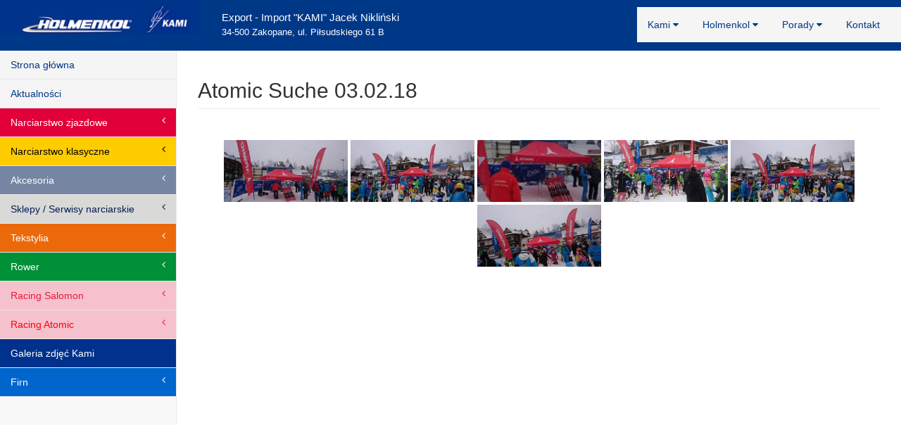

--- FILE ---
content_type: text/html; charset=UTF-8
request_url: https://holmenkol.pl/bwg_gallery/atomic-test1/
body_size: 12758
content:
<!DOCTYPE html>

<html lang="en">

<head>

    <meta charset="utf-8">
    <meta http-equiv="X-UA-Compatible" content="IE=edge">
    <meta name="viewport" content="width=device-width, initial-scale=1">
    <meta name="description" content="">
    <meta name="author" content="">
<meta name="google-site-verification" content="D0FzxGvZ88p1nVz78YvI1rQG82rstkY49IRmRJ4APEU" />
    <title>Holmenkol - page</title>

    <!-- Bootstrap Core CSS -->
    <link href="https://holmenkol.pl/wp-content/themes/holmenkol/vendor/bootstrap/css/bootstrap-page.css" rel="stylesheet">
    <link href="https://holmenkol.pl/wp-content/themes/holmenkol/css/wlasne.css" rel="stylesheet">

    <!-- MetisMenu CSS -->
    <link href="https://holmenkol.pl/wp-content/themes/holmenkol/vendor/metisMenu/metisMenu.min.css" rel="stylesheet">

    <!-- Custom CSS -->
    <link href="https://holmenkol.pl/wp-content/themes/holmenkol/dist/css/sb-admin-2.css" rel="stylesheet">

    <!-- Morris Charts CSS -->
    <link href="https://holmenkol.pl/wp-content/themes/holmenkol/vendor/morrisjs/morris.css" rel="stylesheet">

    <!-- Custom Fonts -->
    <link href="https://holmenkol.pl/wp-content/themes/holmenkol/vendor/font-awesome/css/font-awesome.min.css" rel="stylesheet" type="text/css">

    <!-- HTML5 Shim and Respond.js IE8 support of HTML5 elements and media queries -->
    <!-- WARNING: Respond.js doesn't work if you view the page via file:// -->
    <!--[if lt IE 9]>
        <script src="https://oss.maxcdn.com/libs/html5shiv/3.7.0/html5shiv.js"></script>
        <script src="https://oss.maxcdn.com/libs/respond.js/1.4.2/respond.min.js"></script>
    <![endif]-->
	<link href="https://fonts.googleapis.com/css?family=Lato:300&amp;subset=latin-ext" rel="stylesheet">

	<meta name='robots' content='max-image-preview:large' />
<link rel='dns-prefetch' href='//maps.google.com' />
<link rel="alternate" title="oEmbed (JSON)" type="application/json+oembed" href="https://holmenkol.pl/wp-json/oembed/1.0/embed?url=https%3A%2F%2Fholmenkol.pl%2Fbwg_gallery%2Fatomic-test1%2F" />
<link rel="alternate" title="oEmbed (XML)" type="text/xml+oembed" href="https://holmenkol.pl/wp-json/oembed/1.0/embed?url=https%3A%2F%2Fholmenkol.pl%2Fbwg_gallery%2Fatomic-test1%2F&#038;format=xml" />
<style id='wp-img-auto-sizes-contain-inline-css' type='text/css'>
img:is([sizes=auto i],[sizes^="auto," i]){contain-intrinsic-size:3000px 1500px}
/*# sourceURL=wp-img-auto-sizes-contain-inline-css */
</style>
<style id='wp-emoji-styles-inline-css' type='text/css'>

	img.wp-smiley, img.emoji {
		display: inline !important;
		border: none !important;
		box-shadow: none !important;
		height: 1em !important;
		width: 1em !important;
		margin: 0 0.07em !important;
		vertical-align: -0.1em !important;
		background: none !important;
		padding: 0 !important;
	}
/*# sourceURL=wp-emoji-styles-inline-css */
</style>
<style id='wp-block-library-inline-css' type='text/css'>
:root{--wp-block-synced-color:#7a00df;--wp-block-synced-color--rgb:122,0,223;--wp-bound-block-color:var(--wp-block-synced-color);--wp-editor-canvas-background:#ddd;--wp-admin-theme-color:#007cba;--wp-admin-theme-color--rgb:0,124,186;--wp-admin-theme-color-darker-10:#006ba1;--wp-admin-theme-color-darker-10--rgb:0,107,160.5;--wp-admin-theme-color-darker-20:#005a87;--wp-admin-theme-color-darker-20--rgb:0,90,135;--wp-admin-border-width-focus:2px}@media (min-resolution:192dpi){:root{--wp-admin-border-width-focus:1.5px}}.wp-element-button{cursor:pointer}:root .has-very-light-gray-background-color{background-color:#eee}:root .has-very-dark-gray-background-color{background-color:#313131}:root .has-very-light-gray-color{color:#eee}:root .has-very-dark-gray-color{color:#313131}:root .has-vivid-green-cyan-to-vivid-cyan-blue-gradient-background{background:linear-gradient(135deg,#00d084,#0693e3)}:root .has-purple-crush-gradient-background{background:linear-gradient(135deg,#34e2e4,#4721fb 50%,#ab1dfe)}:root .has-hazy-dawn-gradient-background{background:linear-gradient(135deg,#faaca8,#dad0ec)}:root .has-subdued-olive-gradient-background{background:linear-gradient(135deg,#fafae1,#67a671)}:root .has-atomic-cream-gradient-background{background:linear-gradient(135deg,#fdd79a,#004a59)}:root .has-nightshade-gradient-background{background:linear-gradient(135deg,#330968,#31cdcf)}:root .has-midnight-gradient-background{background:linear-gradient(135deg,#020381,#2874fc)}:root{--wp--preset--font-size--normal:16px;--wp--preset--font-size--huge:42px}.has-regular-font-size{font-size:1em}.has-larger-font-size{font-size:2.625em}.has-normal-font-size{font-size:var(--wp--preset--font-size--normal)}.has-huge-font-size{font-size:var(--wp--preset--font-size--huge)}.has-text-align-center{text-align:center}.has-text-align-left{text-align:left}.has-text-align-right{text-align:right}.has-fit-text{white-space:nowrap!important}#end-resizable-editor-section{display:none}.aligncenter{clear:both}.items-justified-left{justify-content:flex-start}.items-justified-center{justify-content:center}.items-justified-right{justify-content:flex-end}.items-justified-space-between{justify-content:space-between}.screen-reader-text{border:0;clip-path:inset(50%);height:1px;margin:-1px;overflow:hidden;padding:0;position:absolute;width:1px;word-wrap:normal!important}.screen-reader-text:focus{background-color:#ddd;clip-path:none;color:#444;display:block;font-size:1em;height:auto;left:5px;line-height:normal;padding:15px 23px 14px;text-decoration:none;top:5px;width:auto;z-index:100000}html :where(.has-border-color){border-style:solid}html :where([style*=border-top-color]){border-top-style:solid}html :where([style*=border-right-color]){border-right-style:solid}html :where([style*=border-bottom-color]){border-bottom-style:solid}html :where([style*=border-left-color]){border-left-style:solid}html :where([style*=border-width]){border-style:solid}html :where([style*=border-top-width]){border-top-style:solid}html :where([style*=border-right-width]){border-right-style:solid}html :where([style*=border-bottom-width]){border-bottom-style:solid}html :where([style*=border-left-width]){border-left-style:solid}html :where(img[class*=wp-image-]){height:auto;max-width:100%}:where(figure){margin:0 0 1em}html :where(.is-position-sticky){--wp-admin--admin-bar--position-offset:var(--wp-admin--admin-bar--height,0px)}@media screen and (max-width:600px){html :where(.is-position-sticky){--wp-admin--admin-bar--position-offset:0px}}

/*# sourceURL=wp-block-library-inline-css */
</style><style id='global-styles-inline-css' type='text/css'>
:root{--wp--preset--aspect-ratio--square: 1;--wp--preset--aspect-ratio--4-3: 4/3;--wp--preset--aspect-ratio--3-4: 3/4;--wp--preset--aspect-ratio--3-2: 3/2;--wp--preset--aspect-ratio--2-3: 2/3;--wp--preset--aspect-ratio--16-9: 16/9;--wp--preset--aspect-ratio--9-16: 9/16;--wp--preset--color--black: #000000;--wp--preset--color--cyan-bluish-gray: #abb8c3;--wp--preset--color--white: #ffffff;--wp--preset--color--pale-pink: #f78da7;--wp--preset--color--vivid-red: #cf2e2e;--wp--preset--color--luminous-vivid-orange: #ff6900;--wp--preset--color--luminous-vivid-amber: #fcb900;--wp--preset--color--light-green-cyan: #7bdcb5;--wp--preset--color--vivid-green-cyan: #00d084;--wp--preset--color--pale-cyan-blue: #8ed1fc;--wp--preset--color--vivid-cyan-blue: #0693e3;--wp--preset--color--vivid-purple: #9b51e0;--wp--preset--gradient--vivid-cyan-blue-to-vivid-purple: linear-gradient(135deg,rgb(6,147,227) 0%,rgb(155,81,224) 100%);--wp--preset--gradient--light-green-cyan-to-vivid-green-cyan: linear-gradient(135deg,rgb(122,220,180) 0%,rgb(0,208,130) 100%);--wp--preset--gradient--luminous-vivid-amber-to-luminous-vivid-orange: linear-gradient(135deg,rgb(252,185,0) 0%,rgb(255,105,0) 100%);--wp--preset--gradient--luminous-vivid-orange-to-vivid-red: linear-gradient(135deg,rgb(255,105,0) 0%,rgb(207,46,46) 100%);--wp--preset--gradient--very-light-gray-to-cyan-bluish-gray: linear-gradient(135deg,rgb(238,238,238) 0%,rgb(169,184,195) 100%);--wp--preset--gradient--cool-to-warm-spectrum: linear-gradient(135deg,rgb(74,234,220) 0%,rgb(151,120,209) 20%,rgb(207,42,186) 40%,rgb(238,44,130) 60%,rgb(251,105,98) 80%,rgb(254,248,76) 100%);--wp--preset--gradient--blush-light-purple: linear-gradient(135deg,rgb(255,206,236) 0%,rgb(152,150,240) 100%);--wp--preset--gradient--blush-bordeaux: linear-gradient(135deg,rgb(254,205,165) 0%,rgb(254,45,45) 50%,rgb(107,0,62) 100%);--wp--preset--gradient--luminous-dusk: linear-gradient(135deg,rgb(255,203,112) 0%,rgb(199,81,192) 50%,rgb(65,88,208) 100%);--wp--preset--gradient--pale-ocean: linear-gradient(135deg,rgb(255,245,203) 0%,rgb(182,227,212) 50%,rgb(51,167,181) 100%);--wp--preset--gradient--electric-grass: linear-gradient(135deg,rgb(202,248,128) 0%,rgb(113,206,126) 100%);--wp--preset--gradient--midnight: linear-gradient(135deg,rgb(2,3,129) 0%,rgb(40,116,252) 100%);--wp--preset--font-size--small: 13px;--wp--preset--font-size--medium: 20px;--wp--preset--font-size--large: 36px;--wp--preset--font-size--x-large: 42px;--wp--preset--spacing--20: 0.44rem;--wp--preset--spacing--30: 0.67rem;--wp--preset--spacing--40: 1rem;--wp--preset--spacing--50: 1.5rem;--wp--preset--spacing--60: 2.25rem;--wp--preset--spacing--70: 3.38rem;--wp--preset--spacing--80: 5.06rem;--wp--preset--shadow--natural: 6px 6px 9px rgba(0, 0, 0, 0.2);--wp--preset--shadow--deep: 12px 12px 50px rgba(0, 0, 0, 0.4);--wp--preset--shadow--sharp: 6px 6px 0px rgba(0, 0, 0, 0.2);--wp--preset--shadow--outlined: 6px 6px 0px -3px rgb(255, 255, 255), 6px 6px rgb(0, 0, 0);--wp--preset--shadow--crisp: 6px 6px 0px rgb(0, 0, 0);}:where(.is-layout-flex){gap: 0.5em;}:where(.is-layout-grid){gap: 0.5em;}body .is-layout-flex{display: flex;}.is-layout-flex{flex-wrap: wrap;align-items: center;}.is-layout-flex > :is(*, div){margin: 0;}body .is-layout-grid{display: grid;}.is-layout-grid > :is(*, div){margin: 0;}:where(.wp-block-columns.is-layout-flex){gap: 2em;}:where(.wp-block-columns.is-layout-grid){gap: 2em;}:where(.wp-block-post-template.is-layout-flex){gap: 1.25em;}:where(.wp-block-post-template.is-layout-grid){gap: 1.25em;}.has-black-color{color: var(--wp--preset--color--black) !important;}.has-cyan-bluish-gray-color{color: var(--wp--preset--color--cyan-bluish-gray) !important;}.has-white-color{color: var(--wp--preset--color--white) !important;}.has-pale-pink-color{color: var(--wp--preset--color--pale-pink) !important;}.has-vivid-red-color{color: var(--wp--preset--color--vivid-red) !important;}.has-luminous-vivid-orange-color{color: var(--wp--preset--color--luminous-vivid-orange) !important;}.has-luminous-vivid-amber-color{color: var(--wp--preset--color--luminous-vivid-amber) !important;}.has-light-green-cyan-color{color: var(--wp--preset--color--light-green-cyan) !important;}.has-vivid-green-cyan-color{color: var(--wp--preset--color--vivid-green-cyan) !important;}.has-pale-cyan-blue-color{color: var(--wp--preset--color--pale-cyan-blue) !important;}.has-vivid-cyan-blue-color{color: var(--wp--preset--color--vivid-cyan-blue) !important;}.has-vivid-purple-color{color: var(--wp--preset--color--vivid-purple) !important;}.has-black-background-color{background-color: var(--wp--preset--color--black) !important;}.has-cyan-bluish-gray-background-color{background-color: var(--wp--preset--color--cyan-bluish-gray) !important;}.has-white-background-color{background-color: var(--wp--preset--color--white) !important;}.has-pale-pink-background-color{background-color: var(--wp--preset--color--pale-pink) !important;}.has-vivid-red-background-color{background-color: var(--wp--preset--color--vivid-red) !important;}.has-luminous-vivid-orange-background-color{background-color: var(--wp--preset--color--luminous-vivid-orange) !important;}.has-luminous-vivid-amber-background-color{background-color: var(--wp--preset--color--luminous-vivid-amber) !important;}.has-light-green-cyan-background-color{background-color: var(--wp--preset--color--light-green-cyan) !important;}.has-vivid-green-cyan-background-color{background-color: var(--wp--preset--color--vivid-green-cyan) !important;}.has-pale-cyan-blue-background-color{background-color: var(--wp--preset--color--pale-cyan-blue) !important;}.has-vivid-cyan-blue-background-color{background-color: var(--wp--preset--color--vivid-cyan-blue) !important;}.has-vivid-purple-background-color{background-color: var(--wp--preset--color--vivid-purple) !important;}.has-black-border-color{border-color: var(--wp--preset--color--black) !important;}.has-cyan-bluish-gray-border-color{border-color: var(--wp--preset--color--cyan-bluish-gray) !important;}.has-white-border-color{border-color: var(--wp--preset--color--white) !important;}.has-pale-pink-border-color{border-color: var(--wp--preset--color--pale-pink) !important;}.has-vivid-red-border-color{border-color: var(--wp--preset--color--vivid-red) !important;}.has-luminous-vivid-orange-border-color{border-color: var(--wp--preset--color--luminous-vivid-orange) !important;}.has-luminous-vivid-amber-border-color{border-color: var(--wp--preset--color--luminous-vivid-amber) !important;}.has-light-green-cyan-border-color{border-color: var(--wp--preset--color--light-green-cyan) !important;}.has-vivid-green-cyan-border-color{border-color: var(--wp--preset--color--vivid-green-cyan) !important;}.has-pale-cyan-blue-border-color{border-color: var(--wp--preset--color--pale-cyan-blue) !important;}.has-vivid-cyan-blue-border-color{border-color: var(--wp--preset--color--vivid-cyan-blue) !important;}.has-vivid-purple-border-color{border-color: var(--wp--preset--color--vivid-purple) !important;}.has-vivid-cyan-blue-to-vivid-purple-gradient-background{background: var(--wp--preset--gradient--vivid-cyan-blue-to-vivid-purple) !important;}.has-light-green-cyan-to-vivid-green-cyan-gradient-background{background: var(--wp--preset--gradient--light-green-cyan-to-vivid-green-cyan) !important;}.has-luminous-vivid-amber-to-luminous-vivid-orange-gradient-background{background: var(--wp--preset--gradient--luminous-vivid-amber-to-luminous-vivid-orange) !important;}.has-luminous-vivid-orange-to-vivid-red-gradient-background{background: var(--wp--preset--gradient--luminous-vivid-orange-to-vivid-red) !important;}.has-very-light-gray-to-cyan-bluish-gray-gradient-background{background: var(--wp--preset--gradient--very-light-gray-to-cyan-bluish-gray) !important;}.has-cool-to-warm-spectrum-gradient-background{background: var(--wp--preset--gradient--cool-to-warm-spectrum) !important;}.has-blush-light-purple-gradient-background{background: var(--wp--preset--gradient--blush-light-purple) !important;}.has-blush-bordeaux-gradient-background{background: var(--wp--preset--gradient--blush-bordeaux) !important;}.has-luminous-dusk-gradient-background{background: var(--wp--preset--gradient--luminous-dusk) !important;}.has-pale-ocean-gradient-background{background: var(--wp--preset--gradient--pale-ocean) !important;}.has-electric-grass-gradient-background{background: var(--wp--preset--gradient--electric-grass) !important;}.has-midnight-gradient-background{background: var(--wp--preset--gradient--midnight) !important;}.has-small-font-size{font-size: var(--wp--preset--font-size--small) !important;}.has-medium-font-size{font-size: var(--wp--preset--font-size--medium) !important;}.has-large-font-size{font-size: var(--wp--preset--font-size--large) !important;}.has-x-large-font-size{font-size: var(--wp--preset--font-size--x-large) !important;}
/*# sourceURL=global-styles-inline-css */
</style>

<style id='classic-theme-styles-inline-css' type='text/css'>
/*! This file is auto-generated */
.wp-block-button__link{color:#fff;background-color:#32373c;border-radius:9999px;box-shadow:none;text-decoration:none;padding:calc(.667em + 2px) calc(1.333em + 2px);font-size:1.125em}.wp-block-file__button{background:#32373c;color:#fff;text-decoration:none}
/*# sourceURL=/wp-includes/css/classic-themes.min.css */
</style>
<link rel='stylesheet' id='wp-gmap-embed-front-css-css' href='https://holmenkol.pl/wp-content/plugins/gmap-embed/public/assets/css/front_custom_style.css?ver=1667657541' type='text/css' media='all' />
<link rel='stylesheet' id='bwg_fonts-css' href='https://holmenkol.pl/wp-content/plugins/photo-gallery/css/bwg-fonts/fonts.css?ver=0.0.1' type='text/css' media='all' />
<link rel='stylesheet' id='sumoselect-css' href='https://holmenkol.pl/wp-content/plugins/photo-gallery/css/sumoselect.min.css?ver=3.4.6' type='text/css' media='all' />
<link rel='stylesheet' id='mCustomScrollbar-css' href='https://holmenkol.pl/wp-content/plugins/photo-gallery/css/jquery.mCustomScrollbar.min.css?ver=3.1.5' type='text/css' media='all' />
<link rel='stylesheet' id='bwg_frontend-css' href='https://holmenkol.pl/wp-content/plugins/photo-gallery/css/styles.min.css?ver=1.8.1' type='text/css' media='all' />
<link rel='stylesheet' id='dashicons-css' href='https://holmenkol.pl/wp-includes/css/dashicons.min.css?ver=6.9' type='text/css' media='all' />
<link rel='stylesheet' id='thickbox-css' href='https://holmenkol.pl/wp-includes/js/thickbox/thickbox.css?ver=6.9' type='text/css' media='all' />
<script type="text/javascript" src="https://holmenkol.pl/wp-includes/js/jquery/jquery.min.js?ver=3.7.1" id="jquery-core-js"></script>
<script type="text/javascript" src="https://holmenkol.pl/wp-includes/js/jquery/jquery-migrate.min.js?ver=3.4.1" id="jquery-migrate-js"></script>
<script type="text/javascript" src="https://maps.google.com/maps/api/js?key=PI+AIzaSyBKTrizaVYTJfMJoewNe_8ul9kvA4HesqY&amp;libraries=places&amp;language=en&amp;region=US&amp;ver=6.9" id="wp-gmap-api-js"></script>
<script type="text/javascript" id="wp-gmap-api-js-after">
/* <![CDATA[ */
/* <![CDATA[ */

var wgm_status = {"l_api":"always","p_api":"N","i_p":false,"d_f_s_c":"N","d_s_v":"N","d_z_c":"N","d_p_c":"N","d_m_t_c":"N","d_m_w_z":"N","d_m_d":"N","d_m_d_c_z":"N","e_d_f_a_c":"N"};
/* ]]]]><![CDATA[> */
//# sourceURL=wp-gmap-api-js-after
/* ]]> */
</script>
<script type="text/javascript" src="https://holmenkol.pl/wp-content/plugins/photo-gallery/js/circle-progress.js?ver=1.2.2" id="bwg_circle-js"></script>
<script type="text/javascript" src="https://holmenkol.pl/wp-content/plugins/photo-gallery/js/jquery.sumoselect.min.js?ver=3.4.6" id="sumoselect-js"></script>
<script type="text/javascript" src="https://holmenkol.pl/wp-content/plugins/photo-gallery/js/jquery.mobile.min.js?ver=1.4.5" id="jquery-mobile-js"></script>
<script type="text/javascript" src="https://holmenkol.pl/wp-content/plugins/photo-gallery/js/jquery.mCustomScrollbar.concat.min.js?ver=3.1.5" id="mCustomScrollbar-js"></script>
<script type="text/javascript" src="https://holmenkol.pl/wp-content/plugins/photo-gallery/js/jquery.fullscreen.min.js?ver=0.6.0" id="jquery-fullscreen-js"></script>
<script type="text/javascript" id="bwg_frontend-js-extra">
/* <![CDATA[ */
var bwg_objectsL10n = {"bwg_field_required":"field is required.","bwg_mail_validation":"This is not a valid email address.","bwg_search_result":"There are no images matching your search.","bwg_select_tag":"Select Tag","bwg_order_by":"Order By","bwg_search":"Search","bwg_show_ecommerce":"Show Ecommerce","bwg_hide_ecommerce":"Hide Ecommerce","bwg_show_comments":"Show Comments","bwg_hide_comments":"Hide Comments","bwg_restore":"Restore","bwg_maximize":"Maximize","bwg_fullscreen":"Fullscreen","bwg_exit_fullscreen":"Exit Fullscreen","bwg_search_tag":"SEARCH...","bwg_tag_no_match":"No tags found","bwg_all_tags_selected":"All tags selected","bwg_tags_selected":"tags selected","play":"Play","pause":"Pause","is_pro":"","bwg_play":"Play","bwg_pause":"Pause","bwg_hide_info":"Hide info","bwg_show_info":"Show info","bwg_hide_rating":"Hide rating","bwg_show_rating":"Show rating","ok":"Ok","cancel":"Cancel","select_all":"Select all","lazy_load":"0","lazy_loader":"https://holmenkol.pl/wp-content/plugins/photo-gallery/images/ajax_loader.png","front_ajax":"0","bwg_tag_see_all":"see all tags","bwg_tag_see_less":"see less tags","page_speed":""};
//# sourceURL=bwg_frontend-js-extra
/* ]]> */
</script>
<script type="text/javascript" src="https://holmenkol.pl/wp-content/plugins/photo-gallery/js/scripts.min.js?ver=1.8.1" id="bwg_frontend-js"></script>
<script type="text/javascript" src="https://holmenkol.pl/wp-content/plugins/photo-gallery/js/circle-progress.js?ver=1.8.1" id="bwg_speed_circle-js"></script>
<meta name="robots" content="noindex,nofollow" />
<link rel="https://api.w.org/" href="https://holmenkol.pl/wp-json/" /><link rel="EditURI" type="application/rsd+xml" title="RSD" href="https://holmenkol.pl/xmlrpc.php?rsd" />
<meta name="generator" content="WordPress 6.9" />
<link rel="canonical" href="https://holmenkol.pl/bwg_gallery/atomic-test1/" />
<link rel='shortlink' href='https://holmenkol.pl/?p=4708' />
 
	
</head>

<body>
	
    <div id="wrapper">

        <!-- Navigation -->
        <!-- Navigation -->
        <nav class="navbar navbar-default navbar-static-top" role="navigation" style="margin-bottom: 0px">
            <div class="navbar-header">
                <button type="button" class="navbar-toggle" data-toggle="collapse" data-target=".navbar-collapse">
                    <span class="sr-only">Nawigacja strony</span>
                    <span class="icon-bar"></span>
                    <span class="icon-bar"></span>
                    <span class="icon-bar"></span>
                </button>
                <img src="https://holmenkol.pl/wp-content/themes/holmenkol/logo-mini.jpg" height="15">
                <span class="navbar-brand visible-lg visible-md visible-sm">Export - Import "KAMI" Jacek Nikliński <br><small>34-500 Zakopane, ul. Piłsudskiego 61 B</small>
</span>
            </div>
            <!-- /.navbar-header -->

            <ul class="nav navbar-top-links navbar-right">
                <li class="dropdown">
                    <a class="dropdown-toggle" data-toggle="dropdown" href="#">
                        Kami <i class="fa fa-caret-down"></i>
                    </a>
                    <ul class="dropdown-menu dropdown-user">
                        
                        <li><a href="https://holmenkol.pl/o-nas"> O Nas</a>
                        </li>
                        <li><a href="https://holmenkol.pl/category/jacek-niklinski"> Jacek Nikliński</a>
                        </li>
                        <li><a href="https://holmenkol.pl/kontakt/"> Kontakt</a>
                        </li>
                        
                        <li class="divider"></li>
                        <li><a href="https://holmenkol.pl/linki/"><i class="fa fa-sign-out fa-fw"></i> Linki</a>
                        </li>
                    </ul>
                    <!-- /.dropdown-user -->
                </li>
                
                <li class="dropdown">
                    <a class="dropdown-toggle" data-toggle="dropdown" href="#">
                        Holmenkol <i class="fa fa-caret-down"></i>
                    </a>
                    <ul class="dropdown-menu dropdown-user">
                        <li><a href="https://holmenkol.pl/historia"> Historia</a>
                        </li>
                        <li><a href="https://holmenkol.pl/technologia"> Technologia</a>
                        </li>
                        
                        <li><a href="https://holmenkol.pl/sportowcy"> Sportowcy</a>
                        </li>
                        
                        
                        
                    </ul>
                    <!-- /.dropdown-user -->
                </li>
                
                
                <li class="dropdown">
                    <a class="dropdown-toggle" data-toggle="dropdown" href="#">
                        Porady <i class="fa fa-caret-down"></i>
                    </a>
                    <ul class="dropdown-menu dropdown-user">
                        <li><a href="https://holmenkol.pl/category/wazne-informacje"> Ważne informacje</a>
                        </li>
                        
                        <li class="divider"></li>
                        <li><a href="https://www.holmenkol.com/de/site/beratung-10072/wachsberater-10094/"><i class="fa fa-sign-out fa-fw"></i> Komputerowy dobór smarów</a>
                        </li>
                    </ul>
                    <!-- /.dropdown-user -->
                </li>
                
                
                
                <li><a href="https://holmenkol.pl/kontakt"> Kontakt</a>
                        </li>
                
                
            </ul>
            <!-- /.navbar-top-links -->

            <div class="navbar-default sidebar" role="navigation">
                <div class="sidebar-nav navbar-collapse">
                
                    <ul class="nav" id="side-menu">
                        
                        <!-- 1 -->
                        <li>
                            <a href="https://holmenkol.pl/"> Strona główna</a>
                        </li>
                        <li>
                            <a href="https://holmenkol.pl/category/aktualnosci/"> Aktualności</a>
                        </li>
                        <li>
                            <a href="#"  class="na"> Narciarstwo zjazdowe<span class="fa arrow"></span></a>
                            <ul class="nav nav-second-level">
                                <li>
                                    <a href="https://holmenkol.pl/category/sm-baza/" class="na">Bazy zawodnicze</a>
                                </li>
                                <li>
                                    <a href="https://holmenkol.pl/category/smz-fluor/" class="na">Fluory</a>
                                </li>
                                <li>
                                    <a href="https://holmenkol.pl/category/smz-finisz/" class="na">Finisze / Speed produkty</a>
                                </li>
                                
                            </ul>
                            <!-- /.nav-second-level -->
                        </li>
                        
                        <!-- 2 -->
                        <li>
                            <a href="#" class="nk"> Narciarstwo klasyczne<span class="fa arrow"></span></a>
                            <ul class="nav nav-second-level">
                            
                            	<li>
                            	 <a href="#"  class="nk"> Technika łyżwowa<span class="fa arrow"></span></a>
                                    
                                    
                                    <ul class="nav nav-second-level">
                                    	<li>
                                    <a href="https://holmenkol.pl/category/technika-lyzwowa-baza/" class="nk">Baza</a>
                                </li>
                                <li>
                                    <a href="https://holmenkol.pl/category/technika-lyzwowa-fluory/" class="nk">Fluor</a>
                                </li>
                                <li>
                                    <a href="https://holmenkol.pl/category/technika-lyzwowa-finisze/" class="nk">Finisz</a>
                                </li>
                                    </ul>
                                </li>
                            
                                
                                
                                
                               
                                <li>
                                    <a href="https://holmenkol.pl/category/technika-klasyczna/" class="nk">Technika klasyczna</a>
                                </li>
                                
                            </ul>
                            <!-- /.nav-second-level -->
                        </li>
                        
                        <!-- 3 -->
                        <li>
                            <a href="#" class="ak"> Akcesoria<span class="fa arrow"></span></a>
                            <ul class="nav nav-second-level">
                                <li><a href="https://holmenkol.pl/category/czyszczenie-nart/" class="ak">Czyszczenie nart i konserwacja</a></li>
								<li><a href="https://holmenkol.pl/category/tuning-zoli/" class="ak">Tuning zoli</a></li>
								<li><a href="https://holmenkol.pl/category/tuning-krawedzi/" class="ak">Tuning krawędzi</a></li>
								<li><a href="https://holmenkol.pl/category/stoly-serwisowe/" class="ak">Stoły serwisowe i profile biegowe</a></li>
								<li><a href="https://holmenkol.pl/category/ijmadla/" class="ak">Imadła do nart</a></li>
								<li><a href="https://holmenkol.pl/category/strukturyzatory/" class="ak">Strukturyzatory</a></li>
								<li><a href="https://holmenkol.pl/category/drobne-akcesoria-i-dodatki/" class="ak">Drobne akcesoria i dodatki</a></li>
								
                                
                            </ul>
                            <!-- /.nav-second-level -->
                        </li>
                        
                        <!-- 4 -->
                        <li>
                            <a href="#" class="sm"> Sklepy / Serwisy narciarskie<span class="fa arrow"></span></a>
                            <ul class="nav nav-second-level">
                                <li>
                                    <a href="https://holmenkol.pl/category/sklep-smary-uniwersalne/" class="sm">Sklepy / Smary uniwersalne</a>
                                </li>
                                <li>
                                    <a href="https://holmenkol.pl/category/sklep-smary-akcesoriaa/" class="sm">Serwisy narciarskie</a>
                                </li>
                                
                            </ul>
                            <!-- /.nav-second-level -->
                        </li>
                        
                        
                        
                        <!-- 5 -->
                        <li>
                            <a href="#" class="t"> Tekstylia<span class="fa arrow"></span></a>
                            <ul class="nav nav-second-level">
                                <li>
                                    <a href="https://holmenkol.pl/category/odziez/" class="t">Odzież</a>
                                </li>
                                <li>
                                    <a href="https://holmenkol.pl/category/obuwie/" class="t">Obuwie</a>
                                </li>
                                <li>
                                    <a href="https://holmenkol.pl/category/pielegnacja/" class="t">Pielęgnacja</a>
                                </li>
                                
                            </ul>
                            <!-- /.nav-second-level -->
                        </li>
                        
                        <!-- 6 -->
                        <li>
                            <a href="#" class="r"> Rower<span class="fa arrow"></span></a>
                            <ul class="nav nav-second-level">
                                <li>
                                    <a href="https://holmenkol.pl/category/produkty-rowerowe/" class="r">Produkty rowerowe</a>
                                </li>
                                
                                
                            </ul>
                            <!-- /.nav-second-level -->
                        </li>
                        
                        <!-- 7 -->
                        <li>
                            <a href="#" class="ra"> Racing Salomon<span class="fa arrow"></span></a>
                            <ul class="nav nav-second-level">
                                <li><a href="https://holmenkol.pl/wp-content/uploads/2020/03/Katalog_Salomon_Racing_2021-.pdf"><strong><span style="color: #000000;">SALOMON</span></strong> - <span style="color: #000000;">Katalog 2020/21</span></a></li>
<li><a href="https://holmenkol.pl/wp-content/uploads/2016/09/Cennik_Salomon-2020_2021.pdf"><span style="color: #000000;"><strong>SALOMON</strong></span> - <span style="color: #000000;">Cennik  Racing 2020/21 pdf</span></a></li>
<li><a href="https://holmenkol.pl/wp-content/uploads/2016/09/Salomon_Racing-formularz.xls"><strong><span style="color: #000000;">SALOMON</span></strong> - <strong><span style="color: #000000;">Arkusz zamówień xls</span></strong></a></li>

                                
                            </ul>
                            <!-- /.nav-second-level -->
                        </li>
                        
                        <!-- 7a -->
                        <li>
							<a href="#" class="ra"><font color="red"> Racing Atomic</font><span class="fa arrow"></span></a>
                            <ul class="nav nav-second-level">

<li><a href="https://holmenkol.pl/wp-content/uploads/2020/03/Alpine_Katalog20_21.pdf"><strong><span style="color: #ff0000;">ATOMIC</span></strong> -<span style="color: #000000;"> Katalog Alpin 2020/21</span></a></li>
<li><a href="https://holmenkol.pl/wp-content/uploads/2020/03/Cennik_Atomic_Racing_20_21-strony-13-7.pdf"><span style="color: #ff0000;"><strong>ATOMIC</strong></span> - <span style="color: #000000;">Cennik Racing  pdf</span></a></li>
<li><a href="https://holmenkol.pl/wp-content/uploads/2020/03/Cennik-FIS-Racing-PL-2020_2021.xlsx"><span style="color: #ff0000;"><strong>ATOMIC</strong></span> - <span style="color: #000000;">Cennik Racing  xls</span></a></li>
<li><a href="https://holmenkol.pl/wp-content/uploads/2020/03/Formularz-zamówienia-Atomic-Racing-20_21.xlsx"><strong><span style="color: #ff0000;">ATOMIC</span></strong> - <span style="color: #000000;">Arkusz zamówień  xls</span></a></li>
                                
                            </ul>
                            <!-- /.nav-second-level -->
                        </li>
                        
                        
                        <li>
                            <a class="hol" href="https://holmenkol.pl/category/galeria-zdjec/"> Galeria zdjęć Kami </a>
                        </li>
                        
                        <!-- 8 -->
                        <li>
                            <a href="#" class="firn"> Firn<span class="fa arrow"></span></a>
                            <ul class="nav nav-second-level">
                                <li>
                                    <a href="https://holmenkol.pl/category/aktualnosci-firn/" class="firn">Aktualności</a>
                                </li>
                                <li>
                                    <a href="https://holmenkol.pl/firn-historia-i-ludzie/" class="firn">Historia i ludzie</a>
                                </li>
                                <li>
                                    <a href="https://holmenkol.pl/category/galeria-firn/" class="firn">Galeria FIRN</a>
                                </li>
                                <li>
                                    <a href="https://holmenkol.pl/firn-kontakt/" class="firn">Kontakt</a>
                                </li>
                                
                            </ul>
                            <!-- /.nav-second-level -->
                        </li>
                        
                         <!-- 9 -->
                         
                         
                         
                        
                       
                        
                        
                        
                        
                       
                        
                    </ul>
                </div>
                <!-- /.sidebar-collapse -->
            </div>
            <!-- /.navbar-static-side -->
        </nav>
		
		
        <div id="page-wrapper">
            <div class="row">
                <div class="col-lg-12">
                    <h2 class="page-header">Atomic Suche 03.02.18</h2>
                </div>
                <!-- /.col-lg-12 -->
            </div>
            <!-- /.row -->
             
            <!-- /.row -->
            <div class="row">
                
                <!-- /.col-lg-8 -->
                                <div class="col-lg-12 col-md-12 col-sm-12 col-xs-12">
                
<a href="" class="thickbox">
                    </a>
                     <style id="bwg-style-0">    #bwg_container1_0 #bwg_container2_0 .bwg-container-0.bwg-standard-thumbnails {      width: 904px;              justify-content: center;        margin:0 auto !important;              background-color: rgba(255, 255, 255, 0.00);            padding-left: 4px;      padding-top: 4px;      max-width: 100%;            }        #bwg_container1_0 #bwg_container2_0 .bwg-container-0.bwg-standard-thumbnails .bwg-item {    justify-content: flex-start;      max-width: 180px;            width: 180px !important;          }    #bwg_container1_0 #bwg_container2_0 .bwg-container-0.bwg-standard-thumbnails .bwg-item a {       margin-right: 4px;       margin-bottom: 4px;    }    #bwg_container1_0 #bwg_container2_0 .bwg-container-0.bwg-standard-thumbnails .bwg-item0 {      padding: 0px;            background-color:rgba(255,255,255, 0.30);      border: 0px none #CCCCCC;      opacity: 1.00;      border-radius: 0;      box-shadow: 0px 0px 0px #888888;    }    #bwg_container1_0 #bwg_container2_0 .bwg-container-0.bwg-standard-thumbnails .bwg-item1 img {      max-height: none;      max-width: none;      padding: 0 !important;    }        @media only screen and (min-width: 480px) {      #bwg_container1_0 #bwg_container2_0 .bwg-container-0.bwg-standard-thumbnails .bwg-item0 {        transition: all 0.3s ease 0s;-webkit-transition: all 0.3s ease 0s;      }      #bwg_container1_0 #bwg_container2_0 .bwg-container-0.bwg-standard-thumbnails .bwg-item0:hover {        -ms-transform: scale(1.1);        -webkit-transform: scale(1.1);        transform: scale(1.1);      }    }          #bwg_container1_0 #bwg_container2_0 .bwg-container-0.bwg-standard-thumbnails .bwg-item1 {      padding-top: 50%;    }        #bwg_container1_0 #bwg_container2_0 .bwg-container-0.bwg-standard-thumbnails .bwg-title2,    #bwg_container1_0 #bwg_container2_0 .bwg-container-0.bwg-standard-thumbnails .bwg-ecommerce2 {      color: #CCCCCC;      font-family: segoe ui;      font-size: 16px;      font-weight: bold;      padding: 2px;      text-shadow: 0px 0px 0px #888888;      max-height: 100%;    }    #bwg_container1_0 #bwg_container2_0 .bwg-container-0.bwg-standard-thumbnails .bwg-thumb-description span {    color: #323A45;    font-family: Ubuntu;    font-size: 12px;    max-height: 100%;    word-wrap: break-word;    }    #bwg_container1_0 #bwg_container2_0 .bwg-container-0.bwg-standard-thumbnails .bwg-play-icon2 {      font-size: 32px;    }    #bwg_container1_0 #bwg_container2_0 .bwg-container-0.bwg-standard-thumbnails .bwg-ecommerce2 {      font-size: 19.2px;      color: #CCCCCC;    }    </style>    <div id="bwg_container1_0"         class="bwg_container bwg_thumbnail bwg_thumbnails "         data-right-click-protection="0"         data-bwg="0"         data-scroll="0"         data-gallery-type="thumbnails"         data-gallery-view-type="thumbnails"         data-current-url="https://holmenkol.pl/bwg_gallery/atomic-test1/"         data-lightbox-url="https://holmenkol.pl/wp-admin/admin-ajax.php?action=GalleryBox&#038;current_view=0&#038;gallery_id=32&#038;tag=0&#038;theme_id=1&#038;shortcode_id=71&#038;sort_by=order&#038;order_by=asc&#038;current_url=https%3A%2F%2Fholmenkol.pl%2Fbwg_gallery%2Fatomic-test1%2F"         data-gallery-id="32"         data-popup-width="800"         data-popup-height="500"         data-is-album="gallery"         data-buttons-position="bottom">      <div id="bwg_container2_0">             <div id="ajax_loading_0" class="bwg_loading_div_1">      <div class="bwg_loading_div_2">        <div class="bwg_loading_div_3">          <div id="loading_div_0" class="bwg_spider_ajax_loading">          </div>        </div>      </div>    </div>            <form id="gal_front_form_0"              class="bwg-hidden"              method="post"              action="#"              data-current="0"              data-shortcode-id="71"              data-gallery-type="thumbnails"              data-gallery-id="32"              data-tag="0"              data-album-id="0"              data-theme-id="1"              data-ajax-url="https://holmenkol.pl/wp-admin/admin-ajax.php?action=bwg_frontend_data">          <div id="bwg_container3_0" class="bwg-background bwg-background-0">                <div data-max-count="5"         data-thumbnail-width="180"         data-bwg="0"         data-gallery-id="32"         data-lightbox-url="https://holmenkol.pl/wp-admin/admin-ajax.php?action=GalleryBox&amp;current_view=0&amp;gallery_id=32&amp;tag=0&amp;theme_id=1&amp;shortcode_id=71&amp;sort_by=order&amp;order_by=asc&amp;current_url=https%3A%2F%2Fholmenkol.pl%2Fbwg_gallery%2Fatomic-test1%2F"         id="bwg_thumbnails_0"         class="bwg-container-0 bwg-thumbnails bwg-standard-thumbnails bwg-container bwg-border-box">            <div class="bwg-item">        <a class="bwg-a  bwg_lightbox"  data-image-id="910" href="https://holmenkol.pl/wp-content/uploads/photo-gallery/Atomic_Suche_03.02.18/Testy_1.jpg" data-elementor-open-lightbox="no">                <div class="bwg-item0 ">          <div class="bwg-item1 ">            <div class="bwg-item2">              <img decoding="async" class="skip-lazy bwg_standart_thumb_img_0 "                   data-id="910"                   data-width=""                   data-height=""                   data-src="https://holmenkol.pl/wp-content/uploads/photo-gallery/Atomic_Suche_03.02.18/thumb/Testy_1.jpg"                   src="https://holmenkol.pl/wp-content/uploads/photo-gallery/Atomic_Suche_03.02.18/thumb/Testy_1.jpg"                   alt="Testy 1"                   title="Testy 1" />            </div>            <div class="">                                                      </div>          </div>        </div>                        </a>              </div>            <div class="bwg-item">        <a class="bwg-a  bwg_lightbox"  data-image-id="909" href="https://holmenkol.pl/wp-content/uploads/photo-gallery/Atomic_Suche_03.02.18/Testy_2.jpg" data-elementor-open-lightbox="no">                <div class="bwg-item0 ">          <div class="bwg-item1 ">            <div class="bwg-item2">              <img decoding="async" class="skip-lazy bwg_standart_thumb_img_0 "                   data-id="909"                   data-width=""                   data-height=""                   data-src="https://holmenkol.pl/wp-content/uploads/photo-gallery/Atomic_Suche_03.02.18/thumb/Testy_2.jpg"                   src="https://holmenkol.pl/wp-content/uploads/photo-gallery/Atomic_Suche_03.02.18/thumb/Testy_2.jpg"                   alt="Testy 2"                   title="Testy 2" />            </div>            <div class="">                                                      </div>          </div>        </div>                        </a>              </div>            <div class="bwg-item">        <a class="bwg-a  bwg_lightbox"  data-image-id="908" href="https://holmenkol.pl/wp-content/uploads/photo-gallery/Atomic_Suche_03.02.18/Testy_4.jpg" data-elementor-open-lightbox="no">                <div class="bwg-item0 ">          <div class="bwg-item1 ">            <div class="bwg-item2">              <img decoding="async" class="skip-lazy bwg_standart_thumb_img_0 "                   data-id="908"                   data-width=""                   data-height=""                   data-src="https://holmenkol.pl/wp-content/uploads/photo-gallery/Atomic_Suche_03.02.18/thumb/Testy_4.jpg"                   src="https://holmenkol.pl/wp-content/uploads/photo-gallery/Atomic_Suche_03.02.18/thumb/Testy_4.jpg"                   alt="Testy 4"                   title="Testy 4" />            </div>            <div class="">                                                      </div>          </div>        </div>                        </a>              </div>            <div class="bwg-item">        <a class="bwg-a  bwg_lightbox"  data-image-id="907" href="https://holmenkol.pl/wp-content/uploads/photo-gallery/Atomic_Suche_03.02.18/Testy_3.jpg" data-elementor-open-lightbox="no">                <div class="bwg-item0 ">          <div class="bwg-item1 ">            <div class="bwg-item2">              <img decoding="async" class="skip-lazy bwg_standart_thumb_img_0 "                   data-id="907"                   data-width=""                   data-height=""                   data-src="https://holmenkol.pl/wp-content/uploads/photo-gallery/Atomic_Suche_03.02.18/thumb/Testy_3.jpg"                   src="https://holmenkol.pl/wp-content/uploads/photo-gallery/Atomic_Suche_03.02.18/thumb/Testy_3.jpg"                   alt="Testy 3"                   title="Testy 3" />            </div>            <div class="">                                                      </div>          </div>        </div>                        </a>              </div>            <div class="bwg-item">        <a class="bwg-a  bwg_lightbox"  data-image-id="906" href="https://holmenkol.pl/wp-content/uploads/photo-gallery/Atomic_Suche_03.02.18/Testy_5.jpg" data-elementor-open-lightbox="no">                <div class="bwg-item0 ">          <div class="bwg-item1 ">            <div class="bwg-item2">              <img decoding="async" class="skip-lazy bwg_standart_thumb_img_0 "                   data-id="906"                   data-width=""                   data-height=""                   data-src="https://holmenkol.pl/wp-content/uploads/photo-gallery/Atomic_Suche_03.02.18/thumb/Testy_5.jpg"                   src="https://holmenkol.pl/wp-content/uploads/photo-gallery/Atomic_Suche_03.02.18/thumb/Testy_5.jpg"                   alt="Testy 5"                   title="Testy 5" />            </div>            <div class="">                                                      </div>          </div>        </div>                        </a>              </div>            <div class="bwg-item">        <a class="bwg-a  bwg_lightbox"  data-image-id="905" href="https://holmenkol.pl/wp-content/uploads/photo-gallery/Atomic_Suche_03.02.18/Testy_6.jpg" data-elementor-open-lightbox="no">                <div class="bwg-item0 ">          <div class="bwg-item1 ">            <div class="bwg-item2">              <img decoding="async" class="skip-lazy bwg_standart_thumb_img_0 "                   data-id="905"                   data-width=""                   data-height=""                   data-src="https://holmenkol.pl/wp-content/uploads/photo-gallery/Atomic_Suche_03.02.18/thumb/Testy_6.jpg"                   src="https://holmenkol.pl/wp-content/uploads/photo-gallery/Atomic_Suche_03.02.18/thumb/Testy_6.jpg"                   alt="Testy 6"                   title="Testy 6" />            </div>            <div class="">                                                      </div>          </div>        </div>                        </a>              </div>          </div>    <style>      /*pagination styles*/      #bwg_container1_0 #bwg_container2_0 .tablenav-pages_0 {				text-align: center;				font-size: 12px;				font-family: segoe ui;				font-weight: bold;				color: #666666;				margin: 6px 0 4px;				display: block;      }      @media only screen and (max-width : 320px) {      #bwg_container1_0 #bwg_container2_0 .displaying-num_0 {     	 display: none;      }      }      #bwg_container1_0 #bwg_container2_0 .displaying-num_0 {				font-size: 12px;				font-family: segoe ui;				font-weight: bold;				color: #666666;				margin-right: 10px;				vertical-align: middle;      }      #bwg_container1_0 #bwg_container2_0 .paging-input_0 {				font-size: 12px;				font-family: segoe ui;				font-weight: bold;				color: #666666;				vertical-align: middle;      }      #bwg_container1_0 #bwg_container2_0 .tablenav-pages_0 a.disabled,      #bwg_container1_0 #bwg_container2_0 .tablenav-pages_0 a.disabled:hover,      #bwg_container1_0 #bwg_container2_0 .tablenav-pages_0 a.disabled:focus,			#bwg_container1_0 #bwg_container2_0 .tablenav-pages_0 input.bwg_current_page {				cursor: default;				color: rgba(102, 102, 102, 0.5);      }      #bwg_container1_0 #bwg_container2_0 .tablenav-pages_0 a,      #bwg_container1_0 #bwg_container2_0 .tablenav-pages_0 input.bwg_current_page {				cursor: pointer;				text-align: center;				font-size: 12px;				font-family: segoe ui;				font-weight: bold;				color: #666666;				text-decoration: none;				padding: 3px 6px;				margin: 0;				border-radius: 0;				border-style: solid;				border-width: 1px;				border-color: #E3E3E3;								background-color: rgba(255, 255, 255, 1.00);				box-shadow: 0;				transition: all 0.3s ease 0s;-webkit-transition: all 0.3s ease 0s;      }      </style>      <span class="bwg_nav_cont_0">              <div class="tablenav-pages_0">                  </div>                <input type="hidden" id="page_number_0" name="page_number_0" value="1" />      <script type="text/javascript">        if( jQuery('.bwg_nav_cont_0').length > 1 ) {          jQuery('.bwg_nav_cont_0').first().remove()        }        function spider_page_0(cur, x, y, load_more) {          if (typeof load_more == "undefined") {            var load_more = false;          }          if (jQuery(cur).hasClass('disabled')) {            return false;          }          var items_county_0 = 1;          switch (y) {            case 1:              if (x >= items_county_0) {                document.getElementById('page_number_0').value = items_county_0;              }              else {                document.getElementById('page_number_0').value = x + 1;              }              break;            case 2:              document.getElementById('page_number_0').value = items_county_0;              break;            case -1:              if (x == 1) {                document.getElementById('page_number_0').value = 1;              }              else {                document.getElementById('page_number_0').value = x - 1;              }              break;            case -2:              document.getElementById('page_number_0').value = 1;              break;						case 0:              document.getElementById('page_number_0').value = x;              break;            default:              document.getElementById('page_number_0').value = 1;          }          bwg_ajax('gal_front_form_0', '0', 'bwg_thumbnails_0', '0', '', 'gallery', 0, '', '', load_more, '', 1);        }                    jQuery('.first-page-0').on('click', function () {              spider_page_0(this, 1, -2, 'numeric');              return false;            });            jQuery('.prev-page-0').on('click', function () {              spider_page_0(this, 1, -1, 'numeric');              return false;            });            jQuery('.next-page-0').on('click', function () {              spider_page_0(this, 1, 1, 'numeric');              return false;            });            jQuery('.last-page-0').on('click', function () {              spider_page_0(this, 1, 2, 'numeric');              return false;            });        				/* Change page on input enter. */        function bwg_change_page_0( e, that ) {          if (  e.key == 'Enter' ) {            var to_page = parseInt(jQuery(that).val());            var pages_count = jQuery(that).parents(".pagination-links").data("pages-count");            var current_url_param = jQuery(that).attr('data-url-info');            if (to_page > pages_count) {              to_page = 1;            }	 												spider_page_0(this, to_page, 0, 'numeric');							return false;						          }          return true;        }        jQuery('.bwg_load_btn_0').on('click', function () {            spider_page_0(this, 1, 1, true);            return false;        });      </script>      </span>                </div>        </form>        <style>          #bwg_container1_0 #bwg_container2_0 #spider_popup_overlay_0 {          background-color: #000000;          opacity: 0.70;          }          </style>        <div id="bwg_spider_popup_loading_0" class="bwg_spider_popup_loading"></div>        <div id="spider_popup_overlay_0" class="spider_popup_overlay" onclick="spider_destroypopup(1000)"></div>        <input type="hidden" id="bwg_random_seed_0" value="787546769">                </div>    </div>    <script>      if (document.readyState === 'complete') {        if( typeof bwg_main_ready == 'function' ) {          if ( jQuery("#bwg_container1_0").height() ) {            bwg_main_ready(jQuery("#bwg_container1_0"));          }        }      } else {        document.addEventListener('DOMContentLoaded', function() {          if( typeof bwg_main_ready == 'function' ) {            if ( jQuery("#bwg_container1_0").height() ) {             bwg_main_ready(jQuery("#bwg_container1_0"));            }          }        });      }    </script>    
                    
                    
                </div>
                                 <!-- /.col-lg-4 -->
            </div>
            <!-- /.row -->
        </div>
        <!-- /#page-wrapper -->

    </div>
    <!-- /#wrapper -->

<footer class="stopka">
        <div class="container">
            <div class="row">
                <div class="col-md-4 footer-left">
                    <h4>Kontakt</h4>
                    <ul class="fa-ul">
 						<li>Export - Import "KAMI" Jacek Nikliński </li>	                   
                        <li><i class="fa-li fa fa-map-marker"></i> ul. Piłsudskiego 61B, 34-500 Zakopane, Polska</li> 
                        <a class="link-stopka-1" href="https://holmenkol.pl/kontakt/">zobacz mapkę lokalizacji</a>
                        <li><i class="fa-li fa fa-envelope"></i> <a class="link-stopka" href="/cdn-cgi/l/email-protection#c4e4acaba8a9a1aaafaba884acaba8a9a1aaafaba8eab4a8"><span class="__cf_email__" data-cfemail="6a020506070f040105062a020506070f04010506441a06">[email&#160;protected]</span></a></li>
                        <li><i class="fa-li fa fa-mobile-phone"></i> (+48) +48 1820 159 61</li>
<!-- pojedynczy klikalny link -->
<li><a style="color: #fff;" href="https://holmenkol.pl/wp-content/uploads/2025/12/Regulamin-sklepu-internetowego.pdf" target="_blank" rel="noopener noreferrer">
  Regulamin sklepu internetowego
</a></li>
                    </ul>
                </div>
                <div class="col-md-2 footer-left">
                </div>
                <div class="col-md-6 footer-right">
                    <h4>Kami Sport</h4>
                    <p>
                        <p>„KAMI” Sport jest generalnym przedstawicielem wyrobów niemieckiej firmy HOLMENKOL. 

Siedziba firmy znajduje się w Zakopanem przy ul. Piłsudskiego 61b niedaleko dużej skoczni. Właścicielem jest Jacek Nikliński – wieloletni zawodnik, a w następnych latach trener alpejskiej kadry kobiet. Rekordzista Polski w szybkości zjazdu na nartach (180,632 km/h) – 1979 rok. Obecnie trener narciarzy KS „FIRN” Zakopane.</p>
<a href="http://renestudio.nazwa.pl/holmenkol/o-nas">Więcej o firmie KAMI SPORT</a>

                    </p>
                </div>
            </div>
            <hr>
            <div class="row copy-row">
            	<div class="col-md-4">
            	<img class="naglowek" src="https://holmenkol.pl/wp-content/themes/holmenkol/logo-mini.jpg">
            	</div>
                <div class="col-md-8 copy-text stopka-srodek">
                    Copyright by Holmenkol - Kami, Zakopane 2016
                </div>
            </div>
        </div>
    </footer>


<script data-cfasync="false" src="/cdn-cgi/scripts/5c5dd728/cloudflare-static/email-decode.min.js"></script><script type="text/javascript">
var $=jQuery.noConflict();
</script>
<script type="speculationrules">
{"prefetch":[{"source":"document","where":{"and":[{"href_matches":"/*"},{"not":{"href_matches":["/wp-*.php","/wp-admin/*","/wp-content/uploads/*","/wp-content/*","/wp-content/plugins/*","/wp-content/themes/holmenkol/*","/*\\?(.+)"]}},{"not":{"selector_matches":"a[rel~=\"nofollow\"]"}},{"not":{"selector_matches":".no-prefetch, .no-prefetch a"}}]},"eagerness":"conservative"}]}
</script>
<script type="text/javascript" id="thickbox-js-extra">
/* <![CDATA[ */
var thickboxL10n = {"next":"Nast\u0119pne \u003E","prev":"\u003C Poprzednie","image":"Obrazek","of":"z","close":"Zamknij","noiframes":"Funkcja wymaga u\u017cycia ramek inline, a ich obs\u0142uga jest w twojej przegl\u0105darce wy\u0142\u0105czona lub nie s\u0105 one przez ni\u0105 obs\u0142ugiwane. ","loadingAnimation":"https://holmenkol.pl/wp-includes/js/thickbox/loadingAnimation.gif"};
//# sourceURL=thickbox-js-extra
/* ]]> */
</script>
<script type="text/javascript" src="https://holmenkol.pl/wp-includes/js/thickbox/thickbox.js?ver=3.1-20121105" id="thickbox-js"></script>
<script type="text/javascript" src="https://holmenkol.pl/wp-content/themes/holmenkol/vendor/bootstrap/js/bootstrap.min.js?ver=3.3.6" id="my_js-js"></script>
<script type="text/javascript" src="https://holmenkol.pl/wp-content/themes/holmenkol/vendor/metisMenu/metisMenu.min.js?ver=1.0" id="metis-js"></script>
<script type="text/javascript" src="https://holmenkol.pl/wp-content/themes/holmenkol/vendor/raphael/raphael.min.js?ver=1.0" id="raphael-js"></script>
<script type="text/javascript" src="https://holmenkol.pl/wp-content/themes/holmenkol/dist/js/sb-admin-2.js?ver=1.0" id="sb_admin-js"></script>
<script id="wp-emoji-settings" type="application/json">
{"baseUrl":"https://s.w.org/images/core/emoji/17.0.2/72x72/","ext":".png","svgUrl":"https://s.w.org/images/core/emoji/17.0.2/svg/","svgExt":".svg","source":{"concatemoji":"https://holmenkol.pl/wp-includes/js/wp-emoji-release.min.js?ver=6.9"}}
</script>
<script type="module">
/* <![CDATA[ */
/*! This file is auto-generated */
const a=JSON.parse(document.getElementById("wp-emoji-settings").textContent),o=(window._wpemojiSettings=a,"wpEmojiSettingsSupports"),s=["flag","emoji"];function i(e){try{var t={supportTests:e,timestamp:(new Date).valueOf()};sessionStorage.setItem(o,JSON.stringify(t))}catch(e){}}function c(e,t,n){e.clearRect(0,0,e.canvas.width,e.canvas.height),e.fillText(t,0,0);t=new Uint32Array(e.getImageData(0,0,e.canvas.width,e.canvas.height).data);e.clearRect(0,0,e.canvas.width,e.canvas.height),e.fillText(n,0,0);const a=new Uint32Array(e.getImageData(0,0,e.canvas.width,e.canvas.height).data);return t.every((e,t)=>e===a[t])}function p(e,t){e.clearRect(0,0,e.canvas.width,e.canvas.height),e.fillText(t,0,0);var n=e.getImageData(16,16,1,1);for(let e=0;e<n.data.length;e++)if(0!==n.data[e])return!1;return!0}function u(e,t,n,a){switch(t){case"flag":return n(e,"\ud83c\udff3\ufe0f\u200d\u26a7\ufe0f","\ud83c\udff3\ufe0f\u200b\u26a7\ufe0f")?!1:!n(e,"\ud83c\udde8\ud83c\uddf6","\ud83c\udde8\u200b\ud83c\uddf6")&&!n(e,"\ud83c\udff4\udb40\udc67\udb40\udc62\udb40\udc65\udb40\udc6e\udb40\udc67\udb40\udc7f","\ud83c\udff4\u200b\udb40\udc67\u200b\udb40\udc62\u200b\udb40\udc65\u200b\udb40\udc6e\u200b\udb40\udc67\u200b\udb40\udc7f");case"emoji":return!a(e,"\ud83e\u1fac8")}return!1}function f(e,t,n,a){let r;const o=(r="undefined"!=typeof WorkerGlobalScope&&self instanceof WorkerGlobalScope?new OffscreenCanvas(300,150):document.createElement("canvas")).getContext("2d",{willReadFrequently:!0}),s=(o.textBaseline="top",o.font="600 32px Arial",{});return e.forEach(e=>{s[e]=t(o,e,n,a)}),s}function r(e){var t=document.createElement("script");t.src=e,t.defer=!0,document.head.appendChild(t)}a.supports={everything:!0,everythingExceptFlag:!0},new Promise(t=>{let n=function(){try{var e=JSON.parse(sessionStorage.getItem(o));if("object"==typeof e&&"number"==typeof e.timestamp&&(new Date).valueOf()<e.timestamp+604800&&"object"==typeof e.supportTests)return e.supportTests}catch(e){}return null}();if(!n){if("undefined"!=typeof Worker&&"undefined"!=typeof OffscreenCanvas&&"undefined"!=typeof URL&&URL.createObjectURL&&"undefined"!=typeof Blob)try{var e="postMessage("+f.toString()+"("+[JSON.stringify(s),u.toString(),c.toString(),p.toString()].join(",")+"));",a=new Blob([e],{type:"text/javascript"});const r=new Worker(URL.createObjectURL(a),{name:"wpTestEmojiSupports"});return void(r.onmessage=e=>{i(n=e.data),r.terminate(),t(n)})}catch(e){}i(n=f(s,u,c,p))}t(n)}).then(e=>{for(const n in e)a.supports[n]=e[n],a.supports.everything=a.supports.everything&&a.supports[n],"flag"!==n&&(a.supports.everythingExceptFlag=a.supports.everythingExceptFlag&&a.supports[n]);var t;a.supports.everythingExceptFlag=a.supports.everythingExceptFlag&&!a.supports.flag,a.supports.everything||((t=a.source||{}).concatemoji?r(t.concatemoji):t.wpemoji&&t.twemoji&&(r(t.twemoji),r(t.wpemoji)))});
//# sourceURL=https://holmenkol.pl/wp-includes/js/wp-emoji-loader.min.js
/* ]]> */
</script>
<script defer src="https://static.cloudflareinsights.com/beacon.min.js/vcd15cbe7772f49c399c6a5babf22c1241717689176015" integrity="sha512-ZpsOmlRQV6y907TI0dKBHq9Md29nnaEIPlkf84rnaERnq6zvWvPUqr2ft8M1aS28oN72PdrCzSjY4U6VaAw1EQ==" data-cf-beacon='{"version":"2024.11.0","token":"14a29351cc0143f487d3762dd7e360c6","r":1,"server_timing":{"name":{"cfCacheStatus":true,"cfEdge":true,"cfExtPri":true,"cfL4":true,"cfOrigin":true,"cfSpeedBrain":true},"location_startswith":null}}' crossorigin="anonymous"></script>
</body>

</html>

--- FILE ---
content_type: text/css
request_url: https://holmenkol.pl/wp-content/themes/holmenkol/css/wlasne.css
body_size: 66
content:
.fota {
text-align: center;

}
.fota2 {
height: 60px;
}
.logo-mini {
height: 55px;
}
li.narciarstwo-alpejskie {
background-color: #e1003a;
}
a.na {
color: #ffffff;
background-color: #e1003a;
}
a.na:hover,
a.na:focus {
color: #e1003a;
background-color: red;
}
a.na.active {
color: #e1003a;
}
a.nk {
background-color: #ffcc00;
color: #000000;
}
a.nk:hover,
a.nk:focus {
color: #000000;
}
a.r {
background-color: #009038;
color: #ffffff;
}
a.r:hover,
a.r:focus {
color: #009038;
}
a.t {
background-color: #eb690b;
color: #ffffff;
}
a.t:hover,
a.t:focus {
color: #eb690b;
}
a.sm {
background-color: #d9d9d7;
color: #051d52;
}
a.ak {
background-color: #7685a2;
color: #ffffff;
}
a.ak:hover,
a.ak:focus {
color: #000000;
}
a.active {
color: #000000;
}
a.ra {
background-color: #f5c1cd;
color: #ed1a3b;
}
a.firn {
background-color: #0066cb;
color: #ffffff;
}
a.firn:hover,
a.firn:focus {
background-color: #ffffff;
color: #0066cb;
}
a.firn.active {
color: #0066cb;
}
a.hol {
background-color: #00318d;
color: #ffffff;
}
a.hol:hover,
a.hol:focus {
color: #00318d;
}
a.hol.active {
color: #00318d;
}
img.naglowek {
float: left;
  	vertical-align: middle;
  	padding-right: 15px;
    padding-top: 0px;
    max-width: 300px;
   	height: auto;
}
.stopka-srodek {
text-align: center;
font-size: 13px;
padding-bottom: 14px;
}
.stopka {
padding-top: 24px;
padding-bottom: 14px;
background-color: #00348a;
color: #ffffff;
}
a.link-stopka-1 {
color: yellow;

}
a.link-stopka {
color: yellow;
}